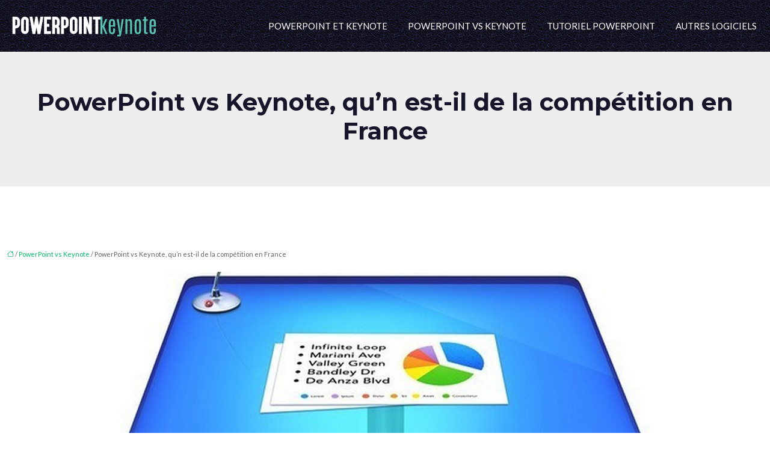

--- FILE ---
content_type: text/html; charset=UTF-8
request_url: https://www.powerpointkeynote.com/powerpoint-vs-keynote-qun-est-il-de-la-competition-en-france/
body_size: 11561
content:
<!DOCTYPE html>
<html lang="fr-FR">
<head>
<meta charset="UTF-8" />
<meta name="viewport" content="width=device-width">
<link rel="shortcut icon" href="/wp-content/uploads/2016/01/favicon.png" /><link val="be-media-v4" ver="v 4.5.15" />
<script type="application/ld+json">
{
  "@context": "https://schema.org",
  "@type": "Article",
  "mainEntityOfPage": {
    "@type": "WebPage",
    "@id": "https://www.powerpointkeynote.com/powerpoint-vs-keynote-qun-est-il-de-la-competition-en-france/"
  },
  "headline": "",
  "description": "",
  "image": {
    "@type": "ImageObject",
    "url":"https://www.powerpointkeynote.com/wp-content/uploads/2015/12/PowerPoint-vs-Keynote-260x89.jpg",
    "width":880,
    "height": 300 
  },  "author": {
    "@type": "Person",
    "name": "admin@1",
    "url": "https://www.powerpointkeynote.com/author/admin@1"
  },
  "publisher": {
    "@type": "Organization",
    "name": "Powerpoint keynote",
    "logo": {
      "@type": "ImageObject",
      "url": "https://www.powerpointkeynote.com/wp-content/uploads/2016/01/logo.png"
    }
  },
  "datePublished": "2015-12-31T15:58:05+00:00",
  "dateModified": "2016-05-26T14:08:40+00:00"
}
</script>
<meta name='robots' content='max-image-preview:large' />
	<style>img:is([sizes="auto" i], [sizes^="auto," i]) { contain-intrinsic-size: 3000px 1500px }</style>
	<link rel='dns-prefetch' href='//cdnjs.cloudflare.com' />
<title>Le logiciel de présentation le plus utilisé en France </title><meta name="description" content="PowerPoint est le logiciel de création de diaporamas le plus utilisé dans le monde. Est-ce également le logiciel privilégié des Français ?"><link rel='stylesheet' id='wp-block-library-css' href='https://www.powerpointkeynote.com/wp-includes/css/dist/block-library/style.min.css?ver=ff99bb05343f986d0c2fda8dfe301c71' type='text/css' media='all' />
<style id='global-styles-inline-css' type='text/css'>
:root{--wp--preset--aspect-ratio--square: 1;--wp--preset--aspect-ratio--4-3: 4/3;--wp--preset--aspect-ratio--3-4: 3/4;--wp--preset--aspect-ratio--3-2: 3/2;--wp--preset--aspect-ratio--2-3: 2/3;--wp--preset--aspect-ratio--16-9: 16/9;--wp--preset--aspect-ratio--9-16: 9/16;--wp--preset--color--black: #000000;--wp--preset--color--cyan-bluish-gray: #abb8c3;--wp--preset--color--white: #ffffff;--wp--preset--color--pale-pink: #f78da7;--wp--preset--color--vivid-red: #cf2e2e;--wp--preset--color--luminous-vivid-orange: #ff6900;--wp--preset--color--luminous-vivid-amber: #fcb900;--wp--preset--color--light-green-cyan: #7bdcb5;--wp--preset--color--vivid-green-cyan: #00d084;--wp--preset--color--pale-cyan-blue: #8ed1fc;--wp--preset--color--vivid-cyan-blue: #0693e3;--wp--preset--color--vivid-purple: #9b51e0;--wp--preset--color--base: #f9f9f9;--wp--preset--color--base-2: #ffffff;--wp--preset--color--contrast: #111111;--wp--preset--color--contrast-2: #636363;--wp--preset--color--contrast-3: #A4A4A4;--wp--preset--color--accent: #cfcabe;--wp--preset--color--accent-2: #c2a990;--wp--preset--color--accent-3: #d8613c;--wp--preset--color--accent-4: #b1c5a4;--wp--preset--color--accent-5: #b5bdbc;--wp--preset--gradient--vivid-cyan-blue-to-vivid-purple: linear-gradient(135deg,rgba(6,147,227,1) 0%,rgb(155,81,224) 100%);--wp--preset--gradient--light-green-cyan-to-vivid-green-cyan: linear-gradient(135deg,rgb(122,220,180) 0%,rgb(0,208,130) 100%);--wp--preset--gradient--luminous-vivid-amber-to-luminous-vivid-orange: linear-gradient(135deg,rgba(252,185,0,1) 0%,rgba(255,105,0,1) 100%);--wp--preset--gradient--luminous-vivid-orange-to-vivid-red: linear-gradient(135deg,rgba(255,105,0,1) 0%,rgb(207,46,46) 100%);--wp--preset--gradient--very-light-gray-to-cyan-bluish-gray: linear-gradient(135deg,rgb(238,238,238) 0%,rgb(169,184,195) 100%);--wp--preset--gradient--cool-to-warm-spectrum: linear-gradient(135deg,rgb(74,234,220) 0%,rgb(151,120,209) 20%,rgb(207,42,186) 40%,rgb(238,44,130) 60%,rgb(251,105,98) 80%,rgb(254,248,76) 100%);--wp--preset--gradient--blush-light-purple: linear-gradient(135deg,rgb(255,206,236) 0%,rgb(152,150,240) 100%);--wp--preset--gradient--blush-bordeaux: linear-gradient(135deg,rgb(254,205,165) 0%,rgb(254,45,45) 50%,rgb(107,0,62) 100%);--wp--preset--gradient--luminous-dusk: linear-gradient(135deg,rgb(255,203,112) 0%,rgb(199,81,192) 50%,rgb(65,88,208) 100%);--wp--preset--gradient--pale-ocean: linear-gradient(135deg,rgb(255,245,203) 0%,rgb(182,227,212) 50%,rgb(51,167,181) 100%);--wp--preset--gradient--electric-grass: linear-gradient(135deg,rgb(202,248,128) 0%,rgb(113,206,126) 100%);--wp--preset--gradient--midnight: linear-gradient(135deg,rgb(2,3,129) 0%,rgb(40,116,252) 100%);--wp--preset--gradient--gradient-1: linear-gradient(to bottom, #cfcabe 0%, #F9F9F9 100%);--wp--preset--gradient--gradient-2: linear-gradient(to bottom, #C2A990 0%, #F9F9F9 100%);--wp--preset--gradient--gradient-3: linear-gradient(to bottom, #D8613C 0%, #F9F9F9 100%);--wp--preset--gradient--gradient-4: linear-gradient(to bottom, #B1C5A4 0%, #F9F9F9 100%);--wp--preset--gradient--gradient-5: linear-gradient(to bottom, #B5BDBC 0%, #F9F9F9 100%);--wp--preset--gradient--gradient-6: linear-gradient(to bottom, #A4A4A4 0%, #F9F9F9 100%);--wp--preset--gradient--gradient-7: linear-gradient(to bottom, #cfcabe 50%, #F9F9F9 50%);--wp--preset--gradient--gradient-8: linear-gradient(to bottom, #C2A990 50%, #F9F9F9 50%);--wp--preset--gradient--gradient-9: linear-gradient(to bottom, #D8613C 50%, #F9F9F9 50%);--wp--preset--gradient--gradient-10: linear-gradient(to bottom, #B1C5A4 50%, #F9F9F9 50%);--wp--preset--gradient--gradient-11: linear-gradient(to bottom, #B5BDBC 50%, #F9F9F9 50%);--wp--preset--gradient--gradient-12: linear-gradient(to bottom, #A4A4A4 50%, #F9F9F9 50%);--wp--preset--font-size--small: 13px;--wp--preset--font-size--medium: 20px;--wp--preset--font-size--large: 36px;--wp--preset--font-size--x-large: 42px;--wp--preset--spacing--20: min(1.5rem, 2vw);--wp--preset--spacing--30: min(2.5rem, 3vw);--wp--preset--spacing--40: min(4rem, 5vw);--wp--preset--spacing--50: min(6.5rem, 8vw);--wp--preset--spacing--60: min(10.5rem, 13vw);--wp--preset--spacing--70: 3.38rem;--wp--preset--spacing--80: 5.06rem;--wp--preset--spacing--10: 1rem;--wp--preset--shadow--natural: 6px 6px 9px rgba(0, 0, 0, 0.2);--wp--preset--shadow--deep: 12px 12px 50px rgba(0, 0, 0, 0.4);--wp--preset--shadow--sharp: 6px 6px 0px rgba(0, 0, 0, 0.2);--wp--preset--shadow--outlined: 6px 6px 0px -3px rgba(255, 255, 255, 1), 6px 6px rgba(0, 0, 0, 1);--wp--preset--shadow--crisp: 6px 6px 0px rgba(0, 0, 0, 1);}:root { --wp--style--global--content-size: 1320px;--wp--style--global--wide-size: 1920px; }:where(body) { margin: 0; }.wp-site-blocks { padding-top: var(--wp--style--root--padding-top); padding-bottom: var(--wp--style--root--padding-bottom); }.has-global-padding { padding-right: var(--wp--style--root--padding-right); padding-left: var(--wp--style--root--padding-left); }.has-global-padding > .alignfull { margin-right: calc(var(--wp--style--root--padding-right) * -1); margin-left: calc(var(--wp--style--root--padding-left) * -1); }.has-global-padding :where(:not(.alignfull.is-layout-flow) > .has-global-padding:not(.wp-block-block, .alignfull)) { padding-right: 0; padding-left: 0; }.has-global-padding :where(:not(.alignfull.is-layout-flow) > .has-global-padding:not(.wp-block-block, .alignfull)) > .alignfull { margin-left: 0; margin-right: 0; }.wp-site-blocks > .alignleft { float: left; margin-right: 2em; }.wp-site-blocks > .alignright { float: right; margin-left: 2em; }.wp-site-blocks > .aligncenter { justify-content: center; margin-left: auto; margin-right: auto; }:where(.wp-site-blocks) > * { margin-block-start: 1.2rem; margin-block-end: 0; }:where(.wp-site-blocks) > :first-child { margin-block-start: 0; }:where(.wp-site-blocks) > :last-child { margin-block-end: 0; }:root { --wp--style--block-gap: 1.2rem; }:root :where(.is-layout-flow) > :first-child{margin-block-start: 0;}:root :where(.is-layout-flow) > :last-child{margin-block-end: 0;}:root :where(.is-layout-flow) > *{margin-block-start: 1.2rem;margin-block-end: 0;}:root :where(.is-layout-constrained) > :first-child{margin-block-start: 0;}:root :where(.is-layout-constrained) > :last-child{margin-block-end: 0;}:root :where(.is-layout-constrained) > *{margin-block-start: 1.2rem;margin-block-end: 0;}:root :where(.is-layout-flex){gap: 1.2rem;}:root :where(.is-layout-grid){gap: 1.2rem;}.is-layout-flow > .alignleft{float: left;margin-inline-start: 0;margin-inline-end: 2em;}.is-layout-flow > .alignright{float: right;margin-inline-start: 2em;margin-inline-end: 0;}.is-layout-flow > .aligncenter{margin-left: auto !important;margin-right: auto !important;}.is-layout-constrained > .alignleft{float: left;margin-inline-start: 0;margin-inline-end: 2em;}.is-layout-constrained > .alignright{float: right;margin-inline-start: 2em;margin-inline-end: 0;}.is-layout-constrained > .aligncenter{margin-left: auto !important;margin-right: auto !important;}.is-layout-constrained > :where(:not(.alignleft):not(.alignright):not(.alignfull)){max-width: var(--wp--style--global--content-size);margin-left: auto !important;margin-right: auto !important;}.is-layout-constrained > .alignwide{max-width: var(--wp--style--global--wide-size);}body .is-layout-flex{display: flex;}.is-layout-flex{flex-wrap: wrap;align-items: center;}.is-layout-flex > :is(*, div){margin: 0;}body .is-layout-grid{display: grid;}.is-layout-grid > :is(*, div){margin: 0;}body{--wp--style--root--padding-top: 0px;--wp--style--root--padding-right: var(--wp--preset--spacing--50);--wp--style--root--padding-bottom: 0px;--wp--style--root--padding-left: var(--wp--preset--spacing--50);}a:where(:not(.wp-element-button)){text-decoration: underline;}:root :where(a:where(:not(.wp-element-button)):hover){text-decoration: none;}:root :where(.wp-element-button, .wp-block-button__link){background-color: var(--wp--preset--color--contrast);border-radius: .33rem;border-color: var(--wp--preset--color--contrast);border-width: 0;color: var(--wp--preset--color--base);font-family: inherit;font-size: var(--wp--preset--font-size--small);font-style: normal;font-weight: 500;line-height: inherit;padding-top: 0.6rem;padding-right: 1rem;padding-bottom: 0.6rem;padding-left: 1rem;text-decoration: none;}:root :where(.wp-element-button:hover, .wp-block-button__link:hover){background-color: var(--wp--preset--color--contrast-2);border-color: var(--wp--preset--color--contrast-2);color: var(--wp--preset--color--base);}:root :where(.wp-element-button:focus, .wp-block-button__link:focus){background-color: var(--wp--preset--color--contrast-2);border-color: var(--wp--preset--color--contrast-2);color: var(--wp--preset--color--base);outline-color: var(--wp--preset--color--contrast);outline-offset: 2px;outline-style: dotted;outline-width: 1px;}:root :where(.wp-element-button:active, .wp-block-button__link:active){background-color: var(--wp--preset--color--contrast);color: var(--wp--preset--color--base);}:root :where(.wp-element-caption, .wp-block-audio figcaption, .wp-block-embed figcaption, .wp-block-gallery figcaption, .wp-block-image figcaption, .wp-block-table figcaption, .wp-block-video figcaption){color: var(--wp--preset--color--contrast-2);font-family: var(--wp--preset--font-family--body);font-size: 0.8rem;}.has-black-color{color: var(--wp--preset--color--black) !important;}.has-cyan-bluish-gray-color{color: var(--wp--preset--color--cyan-bluish-gray) !important;}.has-white-color{color: var(--wp--preset--color--white) !important;}.has-pale-pink-color{color: var(--wp--preset--color--pale-pink) !important;}.has-vivid-red-color{color: var(--wp--preset--color--vivid-red) !important;}.has-luminous-vivid-orange-color{color: var(--wp--preset--color--luminous-vivid-orange) !important;}.has-luminous-vivid-amber-color{color: var(--wp--preset--color--luminous-vivid-amber) !important;}.has-light-green-cyan-color{color: var(--wp--preset--color--light-green-cyan) !important;}.has-vivid-green-cyan-color{color: var(--wp--preset--color--vivid-green-cyan) !important;}.has-pale-cyan-blue-color{color: var(--wp--preset--color--pale-cyan-blue) !important;}.has-vivid-cyan-blue-color{color: var(--wp--preset--color--vivid-cyan-blue) !important;}.has-vivid-purple-color{color: var(--wp--preset--color--vivid-purple) !important;}.has-base-color{color: var(--wp--preset--color--base) !important;}.has-base-2-color{color: var(--wp--preset--color--base-2) !important;}.has-contrast-color{color: var(--wp--preset--color--contrast) !important;}.has-contrast-2-color{color: var(--wp--preset--color--contrast-2) !important;}.has-contrast-3-color{color: var(--wp--preset--color--contrast-3) !important;}.has-accent-color{color: var(--wp--preset--color--accent) !important;}.has-accent-2-color{color: var(--wp--preset--color--accent-2) !important;}.has-accent-3-color{color: var(--wp--preset--color--accent-3) !important;}.has-accent-4-color{color: var(--wp--preset--color--accent-4) !important;}.has-accent-5-color{color: var(--wp--preset--color--accent-5) !important;}.has-black-background-color{background-color: var(--wp--preset--color--black) !important;}.has-cyan-bluish-gray-background-color{background-color: var(--wp--preset--color--cyan-bluish-gray) !important;}.has-white-background-color{background-color: var(--wp--preset--color--white) !important;}.has-pale-pink-background-color{background-color: var(--wp--preset--color--pale-pink) !important;}.has-vivid-red-background-color{background-color: var(--wp--preset--color--vivid-red) !important;}.has-luminous-vivid-orange-background-color{background-color: var(--wp--preset--color--luminous-vivid-orange) !important;}.has-luminous-vivid-amber-background-color{background-color: var(--wp--preset--color--luminous-vivid-amber) !important;}.has-light-green-cyan-background-color{background-color: var(--wp--preset--color--light-green-cyan) !important;}.has-vivid-green-cyan-background-color{background-color: var(--wp--preset--color--vivid-green-cyan) !important;}.has-pale-cyan-blue-background-color{background-color: var(--wp--preset--color--pale-cyan-blue) !important;}.has-vivid-cyan-blue-background-color{background-color: var(--wp--preset--color--vivid-cyan-blue) !important;}.has-vivid-purple-background-color{background-color: var(--wp--preset--color--vivid-purple) !important;}.has-base-background-color{background-color: var(--wp--preset--color--base) !important;}.has-base-2-background-color{background-color: var(--wp--preset--color--base-2) !important;}.has-contrast-background-color{background-color: var(--wp--preset--color--contrast) !important;}.has-contrast-2-background-color{background-color: var(--wp--preset--color--contrast-2) !important;}.has-contrast-3-background-color{background-color: var(--wp--preset--color--contrast-3) !important;}.has-accent-background-color{background-color: var(--wp--preset--color--accent) !important;}.has-accent-2-background-color{background-color: var(--wp--preset--color--accent-2) !important;}.has-accent-3-background-color{background-color: var(--wp--preset--color--accent-3) !important;}.has-accent-4-background-color{background-color: var(--wp--preset--color--accent-4) !important;}.has-accent-5-background-color{background-color: var(--wp--preset--color--accent-5) !important;}.has-black-border-color{border-color: var(--wp--preset--color--black) !important;}.has-cyan-bluish-gray-border-color{border-color: var(--wp--preset--color--cyan-bluish-gray) !important;}.has-white-border-color{border-color: var(--wp--preset--color--white) !important;}.has-pale-pink-border-color{border-color: var(--wp--preset--color--pale-pink) !important;}.has-vivid-red-border-color{border-color: var(--wp--preset--color--vivid-red) !important;}.has-luminous-vivid-orange-border-color{border-color: var(--wp--preset--color--luminous-vivid-orange) !important;}.has-luminous-vivid-amber-border-color{border-color: var(--wp--preset--color--luminous-vivid-amber) !important;}.has-light-green-cyan-border-color{border-color: var(--wp--preset--color--light-green-cyan) !important;}.has-vivid-green-cyan-border-color{border-color: var(--wp--preset--color--vivid-green-cyan) !important;}.has-pale-cyan-blue-border-color{border-color: var(--wp--preset--color--pale-cyan-blue) !important;}.has-vivid-cyan-blue-border-color{border-color: var(--wp--preset--color--vivid-cyan-blue) !important;}.has-vivid-purple-border-color{border-color: var(--wp--preset--color--vivid-purple) !important;}.has-base-border-color{border-color: var(--wp--preset--color--base) !important;}.has-base-2-border-color{border-color: var(--wp--preset--color--base-2) !important;}.has-contrast-border-color{border-color: var(--wp--preset--color--contrast) !important;}.has-contrast-2-border-color{border-color: var(--wp--preset--color--contrast-2) !important;}.has-contrast-3-border-color{border-color: var(--wp--preset--color--contrast-3) !important;}.has-accent-border-color{border-color: var(--wp--preset--color--accent) !important;}.has-accent-2-border-color{border-color: var(--wp--preset--color--accent-2) !important;}.has-accent-3-border-color{border-color: var(--wp--preset--color--accent-3) !important;}.has-accent-4-border-color{border-color: var(--wp--preset--color--accent-4) !important;}.has-accent-5-border-color{border-color: var(--wp--preset--color--accent-5) !important;}.has-vivid-cyan-blue-to-vivid-purple-gradient-background{background: var(--wp--preset--gradient--vivid-cyan-blue-to-vivid-purple) !important;}.has-light-green-cyan-to-vivid-green-cyan-gradient-background{background: var(--wp--preset--gradient--light-green-cyan-to-vivid-green-cyan) !important;}.has-luminous-vivid-amber-to-luminous-vivid-orange-gradient-background{background: var(--wp--preset--gradient--luminous-vivid-amber-to-luminous-vivid-orange) !important;}.has-luminous-vivid-orange-to-vivid-red-gradient-background{background: var(--wp--preset--gradient--luminous-vivid-orange-to-vivid-red) !important;}.has-very-light-gray-to-cyan-bluish-gray-gradient-background{background: var(--wp--preset--gradient--very-light-gray-to-cyan-bluish-gray) !important;}.has-cool-to-warm-spectrum-gradient-background{background: var(--wp--preset--gradient--cool-to-warm-spectrum) !important;}.has-blush-light-purple-gradient-background{background: var(--wp--preset--gradient--blush-light-purple) !important;}.has-blush-bordeaux-gradient-background{background: var(--wp--preset--gradient--blush-bordeaux) !important;}.has-luminous-dusk-gradient-background{background: var(--wp--preset--gradient--luminous-dusk) !important;}.has-pale-ocean-gradient-background{background: var(--wp--preset--gradient--pale-ocean) !important;}.has-electric-grass-gradient-background{background: var(--wp--preset--gradient--electric-grass) !important;}.has-midnight-gradient-background{background: var(--wp--preset--gradient--midnight) !important;}.has-gradient-1-gradient-background{background: var(--wp--preset--gradient--gradient-1) !important;}.has-gradient-2-gradient-background{background: var(--wp--preset--gradient--gradient-2) !important;}.has-gradient-3-gradient-background{background: var(--wp--preset--gradient--gradient-3) !important;}.has-gradient-4-gradient-background{background: var(--wp--preset--gradient--gradient-4) !important;}.has-gradient-5-gradient-background{background: var(--wp--preset--gradient--gradient-5) !important;}.has-gradient-6-gradient-background{background: var(--wp--preset--gradient--gradient-6) !important;}.has-gradient-7-gradient-background{background: var(--wp--preset--gradient--gradient-7) !important;}.has-gradient-8-gradient-background{background: var(--wp--preset--gradient--gradient-8) !important;}.has-gradient-9-gradient-background{background: var(--wp--preset--gradient--gradient-9) !important;}.has-gradient-10-gradient-background{background: var(--wp--preset--gradient--gradient-10) !important;}.has-gradient-11-gradient-background{background: var(--wp--preset--gradient--gradient-11) !important;}.has-gradient-12-gradient-background{background: var(--wp--preset--gradient--gradient-12) !important;}.has-small-font-size{font-size: var(--wp--preset--font-size--small) !important;}.has-medium-font-size{font-size: var(--wp--preset--font-size--medium) !important;}.has-large-font-size{font-size: var(--wp--preset--font-size--large) !important;}.has-x-large-font-size{font-size: var(--wp--preset--font-size--x-large) !important;}
:root :where(.wp-block-pullquote){border-radius: var(--wp--preset--spacing--20);font-family: var(--wp--preset--font-family--heading);font-size: var(--wp--preset--font-size--x-large);font-style: italic;font-weight: 400;letter-spacing: 0em;line-height: 1.5;padding-top: var(--wp--preset--spacing--40);padding-bottom: var(--wp--preset--spacing--40);}
:root :where(.wp-block-pullquote cite){font-family: var(--wp--preset--font-family--body);font-size: var(--wp--preset--font-size--medium);font-style: normal;}
:root :where(.wp-block-avatar img){border-radius: 90px;}
:root :where(.wp-block-buttons-is-layout-flow) > :first-child{margin-block-start: 0;}:root :where(.wp-block-buttons-is-layout-flow) > :last-child{margin-block-end: 0;}:root :where(.wp-block-buttons-is-layout-flow) > *{margin-block-start: 0.7rem;margin-block-end: 0;}:root :where(.wp-block-buttons-is-layout-constrained) > :first-child{margin-block-start: 0;}:root :where(.wp-block-buttons-is-layout-constrained) > :last-child{margin-block-end: 0;}:root :where(.wp-block-buttons-is-layout-constrained) > *{margin-block-start: 0.7rem;margin-block-end: 0;}:root :where(.wp-block-buttons-is-layout-flex){gap: 0.7rem;}:root :where(.wp-block-buttons-is-layout-grid){gap: 0.7rem;}
:root :where(.wp-block-calendar table, .wp-block-calendar th){color: var(--wp--preset--color--contrast);}:root :where(.wp-block-calendar.wp-block-calendar table:where(:not(.has-text-color)) th){background-color:var(--wp--preset--color--contrast-2);color:var(--wp--preset--color--base);border-color:var(--wp--preset--color--contrast-2)}:root :where(.wp-block-calendar table:where(:not(.has-text-color)) td){border-color:var(--wp--preset--color--contrast-2)}
:root :where(.wp-block-categories){padding-right: 0px;padding-left: 0px;}:root :where(.wp-block-categories){list-style-type:none;}:root :where(.wp-block-categories li){margin-bottom: 0.5rem;}
:root :where(.wp-block-code){background-color: var(--wp--preset--color--base-2);border-radius: var(--wp--preset--spacing--20);border-color: var(--wp--preset--color--contrast);color: var(--wp--preset--color--contrast-2);font-size: var(--wp--preset--font-size--medium);font-style: normal;font-weight: 400;line-height: 1.6;padding-top: calc(var(--wp--preset--spacing--30) + 0.75rem);padding-right: calc(var(--wp--preset--spacing--30) + 0.75rem);padding-bottom: calc(var(--wp--preset--spacing--30) + 0.75rem);padding-left: calc(var(--wp--preset--spacing--30) + 0.75rem);}
:root :where(.wp-block-comment-author-name){color: var(--wp--preset--color--contrast);font-size: var(--wp--preset--font-size--small);font-style: normal;font-weight: 600;}
:root :where(.wp-block-comment-author-name a:where(:not(.wp-element-button))){text-decoration: none;}
:root :where(.wp-block-comment-author-name a:where(:not(.wp-element-button)):hover){text-decoration: none;}
:root :where(.wp-block-comment-content){font-size: var(--wp--preset--font-size--small);margin-top: var(--wp--preset--spacing--20);margin-bottom: var(--wp--preset--spacing--20);}
:root :where(.wp-block-comment-date){color: var(--wp--preset--color--contrast-2);font-size: var(--wp--preset--font-size--small);margin-top: 0px;margin-bottom: 0px;}
:root :where(.wp-block-comment-date a:where(:not(.wp-element-button))){color: var(--wp--preset--color--contrast-2);text-decoration: none;}
:root :where(.wp-block-comment-date a:where(:not(.wp-element-button)):hover){text-decoration: none;}
:root :where(.wp-block-comment-edit-link){font-size: var(--wp--preset--font-size--small);}
:root :where(.wp-block-comment-edit-link a:where(:not(.wp-element-button))){color: var(--wp--preset--color--contrast-2);text-decoration: none;}
:root :where(.wp-block-comment-edit-link a:where(:not(.wp-element-button)):hover){text-decoration: none;}
:root :where(.wp-block-comment-reply-link){font-size: var(--wp--preset--font-size--small);}
:root :where(.wp-block-comment-reply-link a:where(:not(.wp-element-button))){color: var(--wp--preset--color--contrast-2);text-decoration: none;}
:root :where(.wp-block-comment-reply-link a:where(:not(.wp-element-button)):hover){text-decoration: none;}
:root :where(.wp-block-post-comments-form textarea, .wp-block-post-comments-form input){border-radius:.33rem}
:root :where(.wp-block-comments-pagination){font-size: var(--wp--preset--font-size--small);}
:root :where(.wp-block-comments-pagination-next){font-size: var(--wp--preset--font-size--small);}
:root :where(.wp-block-comments-pagination-numbers){font-size: var(--wp--preset--font-size--small);}
:root :where(.wp-block-comments-pagination-previous){font-size: var(--wp--preset--font-size--small);}
:root :where(.wp-block-footnotes){font-size: var(--wp--preset--font-size--small);}
:root :where(.wp-block-gallery){margin-bottom: var(--wp--preset--spacing--50);}
:root :where(.wp-block-list){padding-left: var(--wp--preset--spacing--10);}
:root :where(.wp-block-loginout input){border-radius:.33rem;padding:calc(0.667em + 2px);border:1px solid #949494;}
:root :where(.wp-block-navigation){font-weight: 500;}
:root :where(.wp-block-navigation a:where(:not(.wp-element-button))){text-decoration: none;}
:root :where(.wp-block-navigation a:where(:not(.wp-element-button)):hover){text-decoration: none;}
:root :where(.wp-block-post-author){font-size: var(--wp--preset--font-size--small);}
:root :where(.wp-block-post-author-name){font-size: var(--wp--preset--font-size--small);}
:root :where(.wp-block-post-author-name a:where(:not(.wp-element-button))){text-decoration: none;}
:root :where(.wp-block-post-author-name a:where(:not(.wp-element-button)):hover){text-decoration: none;}
:root :where(.wp-block-post-date){color: var(--wp--preset--color--contrast-2);font-size: var(--wp--preset--font-size--small);}
:root :where(.wp-block-post-date a:where(:not(.wp-element-button))){color: var(--wp--preset--color--contrast-2);text-decoration: none;}
:root :where(.wp-block-post-date a:where(:not(.wp-element-button)):hover){text-decoration: none;}
:root :where(.wp-block-post-excerpt){line-height: 1.6;}
:root :where(.wp-block-post-featured-image img, .wp-block-post-featured-image .block-editor-media-placeholder, .wp-block-post-featured-image .wp-block-post-featured-image__overlay){border-radius: var(--wp--preset--spacing--20);}
:root :where(.wp-block-post-terms){font-size: var(--wp--preset--font-size--small);}:root :where(.wp-block-post-terms .wp-block-post-terms__prefix){color: var(--wp--preset--color--contrast-2);}
:root :where(.wp-block-post-terms a:where(:not(.wp-element-button))){text-decoration: none;}
:root :where(.wp-block-post-terms a:where(:not(.wp-element-button)):hover){text-decoration: none;}
:root :where(.wp-block-post-title a:where(:not(.wp-element-button))){text-decoration: none;}
:root :where(.wp-block-post-title a:where(:not(.wp-element-button)):hover){text-decoration: none;}
:root :where(.wp-block-query-title span){font-style: italic;}
:root :where(.wp-block-query-no-results){padding-top: var(--wp--preset--spacing--30);}
:root :where(.wp-block-quote){background-color: var(--wp--preset--color--base-2);border-radius: var(--wp--preset--spacing--20);font-family: var(--wp--preset--font-family--heading);font-size: var(--wp--preset--font-size--large);font-style: italic;line-height: 1.3;padding-top: calc(var(--wp--preset--spacing--30) + 0.75rem);padding-right: calc(var(--wp--preset--spacing--30) + 0.75rem);padding-bottom: calc(var(--wp--preset--spacing--30) + 0.75rem);padding-left: calc(var(--wp--preset--spacing--30) + 0.75rem);}:root :where(.wp-block-quote :where(p)){margin-block-start:0;margin-block-end:calc(var(--wp--preset--spacing--10) + 0.5rem);}:root :where(.wp-block-quote :where(:last-child)){margin-block-end:0;}:root :where(.wp-block-quote.has-text-align-right.is-style-plain, .rtl .is-style-plain.wp-block-quote:not(.has-text-align-center):not(.has-text-align-left)){border-width: 0 2px 0 0;padding-left:calc(var(--wp--preset--spacing--20) + 0.5rem);padding-right:calc(var(--wp--preset--spacing--20) + 0.5rem);}:root :where(.wp-block-quote.has-text-align-left.is-style-plain, body:not(.rtl) .is-style-plain.wp-block-quote:not(.has-text-align-center):not(.has-text-align-right)){border-width: 0 0 0 2px;padding-left:calc(var(--wp--preset--spacing--20) + 0.5rem);padding-right:calc(var(--wp--preset--spacing--20) + 0.5rem)}
:root :where(.wp-block-quote cite){font-family: var(--wp--preset--font-family--body);font-size: var(--wp--preset--font-size--small);font-style: normal;}
:root :where(.wp-block-search .wp-block-search__label, .wp-block-search .wp-block-search__input, .wp-block-search .wp-block-search__button){font-size: var(--wp--preset--font-size--small);}:root :where(.wp-block-search .wp-block-search__input){border-radius:.33rem}
:root :where(.wp-block-search .wp-element-button,.wp-block-search  .wp-block-button__link){border-radius: .33rem;}
:root :where(.wp-block-separator){border-color: currentColor;border-width: 0 0 1px 0;border-style: solid;color: var(--wp--preset--color--contrast);}:root :where(.wp-block-separator){}:root :where(.wp-block-separator:not(.is-style-wide):not(.is-style-dots):not(.alignwide):not(.alignfull)){width: var(--wp--preset--spacing--60)}
:root :where(.wp-block-site-tagline){color: var(--wp--preset--color--contrast-2);font-size: var(--wp--preset--font-size--small);}
:root :where(.wp-block-site-title){font-family: var(--wp--preset--font-family--body);font-size: 1.2rem;font-style: normal;font-weight: 600;}
:root :where(.wp-block-site-title a:where(:not(.wp-element-button))){text-decoration: none;}
:root :where(.wp-block-site-title a:where(:not(.wp-element-button)):hover){text-decoration: none;}
</style>
<link rel='stylesheet' id='accordion-css' href='https://www.powerpointkeynote.com/wp-content/plugins/medialab-gutenberg/blocks/accordion/accordion.css?ver=ff99bb05343f986d0c2fda8dfe301c71' type='text/css' media='all' />
<link rel='stylesheet' id='tabs-css' href='https://www.powerpointkeynote.com/wp-content/plugins/medialab-gutenberg/blocks/tabs/tabs.css?ver=ff99bb05343f986d0c2fda8dfe301c71' type='text/css' media='all' />
<link rel='stylesheet' id='flipbox-css' href='https://www.powerpointkeynote.com/wp-content/plugins/medialab-gutenberg/blocks/flipBox/flipBox.css?ver=ff99bb05343f986d0c2fda8dfe301c71' type='text/css' media='all' />
<link rel='stylesheet' id='flipbox2-css' href='https://www.powerpointkeynote.com/wp-content/plugins/medialab-gutenberg/blocks/flipBox2/flipBox2.css?ver=ff99bb05343f986d0c2fda8dfe301c71' type='text/css' media='all' />
<link rel='stylesheet' id='backslide-css' href='https://www.powerpointkeynote.com/wp-content/plugins/medialab-gutenberg/blocks/backslide/backslide.css?ver=ff99bb05343f986d0c2fda8dfe301c71' type='text/css' media='all' />
<link rel='stylesheet' id='lily-box-css' href='https://www.powerpointkeynote.com/wp-content/plugins/medialab-gutenberg/blocks/lily-box/lily-box.css?ver=ff99bb05343f986d0c2fda8dfe301c71' type='text/css' media='all' />
<link rel='stylesheet' id='animation-box-css' href='https://www.powerpointkeynote.com/wp-content/plugins/medialab-gutenberg/blocks/animation-box/animation-box.css?ver=ff99bb05343f986d0c2fda8dfe301c71' type='text/css' media='all' />
<link rel='stylesheet' id='owl-css-css' href='https://cdnjs.cloudflare.com/ajax/libs/OwlCarousel2/2.3.4/assets/owl.carousel.min.css?ver=ff99bb05343f986d0c2fda8dfe301c71' type='text/css' media='all' />
<link rel='stylesheet' id='owl-theme-css' href='https://cdnjs.cloudflare.com/ajax/libs/OwlCarousel2/2.3.4/assets/owl.theme.default.min.css?ver=ff99bb05343f986d0c2fda8dfe301c71' type='text/css' media='all' />
<link rel='stylesheet' id='carousel-css' href='https://www.powerpointkeynote.com/wp-content/plugins/medialab-gutenberg/blocks/carousel/carousel.css?ver=ff99bb05343f986d0c2fda8dfe301c71' type='text/css' media='all' />
<link rel='stylesheet' id='default-css' href='https://www.powerpointkeynote.com/wp-content/themes/factory-templates-4/style.css?ver=ff99bb05343f986d0c2fda8dfe301c71' type='text/css' media='all' />
<link rel='stylesheet' id='bootstrap5-css' href='https://www.powerpointkeynote.com/wp-content/themes/factory-templates-4/css/bootstrap.min.css?ver=ff99bb05343f986d0c2fda8dfe301c71' type='text/css' media='all' />
<link rel='stylesheet' id='bootstrap-icon-css' href='https://www.powerpointkeynote.com/wp-content/themes/factory-templates-4/css/bootstrap-icons.css?ver=ff99bb05343f986d0c2fda8dfe301c71' type='text/css' media='all' />
<link rel='stylesheet' id='global-css' href='https://www.powerpointkeynote.com/wp-content/themes/factory-templates-4/css/global.css?ver=ff99bb05343f986d0c2fda8dfe301c71' type='text/css' media='all' />
<script type="text/javascript" src="https://www.powerpointkeynote.com/wp-includes/js/jquery/jquery.min.js?ver=ff99bb05343f986d0c2fda8dfe301c71" id="jquery-core-js"></script>
<script type="text/javascript" src="https://www.powerpointkeynote.com/wp-includes/js/jquery/jquery-migrate.min.js?ver=ff99bb05343f986d0c2fda8dfe301c71" id="jquery-migrate-js"></script>
<script type="text/javascript" src="https://code.jquery.com/jquery-3.2.1.min.js?ver=ff99bb05343f986d0c2fda8dfe301c71" id="jquery3.2.1-js"></script>
<script type="text/javascript" src="https://www.powerpointkeynote.com/wp-content/themes/factory-templates-4/js/fn.js?ver=ff99bb05343f986d0c2fda8dfe301c71" id="default_script-js"></script>
<link rel="https://api.w.org/" href="https://www.powerpointkeynote.com/wp-json/" /><link rel="alternate" title="JSON" type="application/json" href="https://www.powerpointkeynote.com/wp-json/wp/v2/posts/2274" /><link rel="EditURI" type="application/rsd+xml" title="RSD" href="https://www.powerpointkeynote.com/xmlrpc.php?rsd" />
<link rel="canonical" href="https://www.powerpointkeynote.com/powerpoint-vs-keynote-qun-est-il-de-la-competition-en-france/" />
<link rel='shortlink' href='https://www.powerpointkeynote.com/?p=2274' />
<link rel="alternate" title="oEmbed (JSON)" type="application/json+oembed" href="https://www.powerpointkeynote.com/wp-json/oembed/1.0/embed?url=https%3A%2F%2Fwww.powerpointkeynote.com%2Fpowerpoint-vs-keynote-qun-est-il-de-la-competition-en-france%2F" />
<link rel="alternate" title="oEmbed (XML)" type="text/xml+oembed" href="https://www.powerpointkeynote.com/wp-json/oembed/1.0/embed?url=https%3A%2F%2Fwww.powerpointkeynote.com%2Fpowerpoint-vs-keynote-qun-est-il-de-la-competition-en-france%2F&#038;format=xml" />
 
<meta name="google-site-verification" content="v1ywNknxI74wbe8BH1IVf1J-Pfp4UZ5paXLBAM0jAnY" />
<meta name="google-site-verification" content="-aRs_1Ynl9yL8ETi8QTmRZ5BbeuTvrdXiCMKM7gW45Q" />
<script>
  (function(i,s,o,g,r,a,m){i['GoogleAnalyticsObject']=r;i[r]=i[r]||function(){
  (i[r].q=i[r].q||[]).push(arguments)},i[r].l=1*new Date();a=s.createElement(o),
  m=s.getElementsByTagName(o)[0];a.async=1;a.src=g;m.parentNode.insertBefore(a,m)
  })(window,document,'script','https://www.google-analytics.com/analytics.js','ga');

  ga('create', 'UA-77720729-10', 'auto');
  ga('send', 'pageview');

</script>
<link href="https://fonts.googleapis.com/css2?family=Lato:ital,wght@0,100;0,300;0,400;0,700;0,900;1,100;1,300;1,400;1,700;1,900&family=Montserrat:ital,wght@0,100..900;1,100..900&display=swap" rel="stylesheet"> 
<style type="text/css">
 .default_color_background,.menu-bars{background-color : #00e2bf }.default_color_text,a,h1 span,h2 span,h3 span,h4 span,h5 span,h6 span{color :#00e2bf }.navigation li a,.navigation li.disabled,.navigation li.active a,.owl-dots .owl-dot.active span,.owl-dots .owl-dot:hover span{background-color: #00e2bf;}
.block-spc{border-color:#00e2bf}
.page-content a{color : #00bb64 }.page-content a:hover{color : #00a3ff }.home .body-content a{color : #00a3ff }.home .body-content a:hover{color : #00bb64 }.main-navigation {padding:0px 0px;}.main-navigation.scrolled{padding:0px 0px;}.main-navigation nav li{padding:0 7px;}.main-navigation .logo-main{height: 50px;}.main-navigation  .logo-sticky{height: 40px;}.main-navigation .sub-menu{background-color: #11111D;}nav li a{font-size:15px;}nav li a{line-height:50px;}nav li a{color:#ffffff!important;}nav li:hover > a,.current-menu-item > a{color:#00e2bf!important;}.sub-menu a{color:#ffffff!important;}.archive h1{color:#17152A!important;}.category .subheader,.single .subheader{padding:60px 0px }.archive h1{text-align:center!important;} .archive h1{font-size:40px}  .archive h2{font-size:25px} .archive h2 a{color:#17152A!important;}.archive .readmore{background-color:#00E6C7;}.archive .readmore{color:#ffffff;}.archive .readmore:hover{background-color:#17152A;}.archive .readmore:hover{color:#ffffff;}.archive .readmore{padding:8px 20px;}.single h1{color:#17152A!important;}.single .the-post h2{color:#17152A!important;}.single .the-post h3{color:#17152A!important;}.single .the-post h4{color:#17152A!important;}.single .the-post h5{color:#17152A!important;}.single .the-post h6{color:#17152A!important;} .single .post-content a{color:#00bb64} .single .post-content a:hover{color:#00a3ff}.single h1{text-align:center!important;}.single h1{font-size: 40px}.single h2{font-size: 25px}.single h3{font-size: 21px}.single h4{font-size: 18px}.single h5{font-size: 16px}.single h6{font-size: 15px}footer{background-position:top } #back_to_top{background-color:#00DFBA;}#back_to_top i, #back_to_top svg{color:#ffffff;} footer{padding:100px 0 70px} #back_to_top {padding:3px 9px 6px;}.copyright{background-color:#17152A} </style>
<style id="custom-st" type="text/css">
body{font-family:'Lato',sans-serif;font-size:16px;font-weight:400;line-height:26px;color:#626262;overflow-x:hidden;}h1,h2,h3,h4,h5,h6{font-family:Montserrat;font-weight:600;}h1{font-weight:900;}.main-navigation{background-image:url("/wp-content/uploads/2022/04/footer.jpg");}.navbar-toggler{border:none}nav li a{font-weight:500;text-transform:uppercase;}.sub-menu li a{line-height:30px;}.main-navigation .menu-item-has-children::after{top:17px;right:-3px;color:#00e2bf;}.anim-box .wp-block-cover__background{opacity:0!important;transition:all 0.6s ease;}.anim-box:hover .wp-block-cover__background{opacity:0.9!important;}.anim-box p,.anim-box h3{transform:scale(1.4);transition:all 0.6s ease;opacity:0;margin:5px 0;}.anim-box:hover p,.anim-box:hover h3{transform:scale(1);transition:all 0.6s ease;opacity:1;}footer{color:#a5a5a6;font-size:15px;background-size:auto;}.widget_footer img{margin-bottom:25px;}#back_to_top svg {width:20px;}#inactive,.to-top {box-shadow:none;z-index:3;}footer .footer-widget{font-family:Montserrat;font-weight:700;text-align:left;color:#ffffff;line-height:1.4em;font-size:20px!important;margin-bottom:20px!important;border-bottom:none!important;}footer ul{list-style:none;margin:0;padding:0;}footer ul li{left:0;-webkit-transition:0.5s all ease;transition:0.5s all ease;position:relative;margin-bottom:10px;}footer ul li:hover{left:7px;}footer .copyright{padding:30px 50px;margin-top:60px;text-align:center;color:#a7a7a7;}.bi-chevron-right::before{font-weight:bold !important;font-size:12px;}.archive h1,.single h1{font-weight:700;}.archive h2 {margin-bottom:0.5em;}.archive h2,.single .the-post h2,.single .the-post h3{font-weight:500;}.archive .post{box-shadow:0 30px 100px 0 rgba(221,224,231,0.5);padding:30px;}.archive .readmore{letter-spacing:0.3px;font-size:13px;line-height:24px;font-weight:700;text-transform:uppercase;border-radius:2px;}.widget_sidebar{margin-bottom:50px;background:#fff;-webkit-box-shadow:0 15px 76px 0 rgba(0,0,0,.1);box-shadow:0 15px 76px 0 rgba(0,0,0,.1);box-sizing:border-box;text-align:center;padding:25px 20px 20px;}.widget_sidebar .sidebar-widget{margin-bottom:1em;color:#111;text-align:left;position:relative;padding-bottom:1em;font-weight:500;border-bottom:none;font-size:20px;line-height:30px;}.widget_sidebar .sidebar-widget:after,.widget_sidebar .sidebar-widget:before{content:"";position:absolute;left:0;bottom:2px;height:0;}.widget_sidebar .sidebar-widget:before{width:100%;border-bottom:1px solid #ececec;}.widget_sidebar .sidebar-widget:after{width:50px;border-bottom:1px solid #00e2bf;}.single .sidebar-ma{text-align:left;}.single .all-post-content{margin-bottom:50px;}@media screen and (max-width:960px){.bloc1{padding-right:30px!important;padding-left:30px!important;}nav li a{line-height:30px;}.reduit-espt{padding-top:30px!important;padding-bottom:30px!important;}.hesp{height:0!important;}.bi-list::before{color:#fff;}.parag{padding-right:0!important;padding-left:0!important;}.widget_footer{margin-top:20px;}.bloc1 {background:#000;}main-navigation .menu-item-has-children::after{top:16px;}h1{font-size:30px!important;}h2{font-size:20px!important;}.category .subheader,.single .subheader {padding:70px 0px;}footer .copyright{padding:25px 50px}}</style>
</head> 

<body class="wp-singular post-template-default single single-post postid-2274 single-format-standard wp-theme-factory-templates-4 catid-6" style="">

<div class="main-navigation  container-fluid is_sticky ">
<nav class="navbar navbar-expand-lg  container-xxl">

<a id="logo" href="https://www.powerpointkeynote.com">
<img class="logo-main" src="/wp-content/uploads/2016/01/logo.png"  width="250px"   height="50px"  alt="logo">
<img class="logo-sticky" src="/wp-content/uploads/2016/01/logo.png" width="auto" height="40px" alt="logo"></a>

    <button class="navbar-toggler" type="button" data-bs-toggle="collapse" data-bs-target="#navbarSupportedContent" aria-controls="navbarSupportedContent" aria-expanded="false" aria-label="Toggle navigation">
      <span class="navbar-toggler-icon"><i class="bi bi-list"></i></span>
    </button>

    <div class="collapse navbar-collapse" id="navbarSupportedContent">

<ul id="main-menu" class="classic-menu navbar-nav ms-auto mb-2 mb-lg-0"><li id="menu-item-2254" class="menu-item menu-item-type-taxonomy menu-item-object-category"><a href="https://www.powerpointkeynote.com/powerpoint-et-keynote/">PowerPoint et Keynote</a></li>
<li id="menu-item-2257" class="menu-item menu-item-type-taxonomy menu-item-object-category current-post-ancestor current-menu-parent current-post-parent"><a href="https://www.powerpointkeynote.com/powerpoint-vs-keynote/">PowerPoint vs Keynote</a></li>
<li id="menu-item-2419" class="menu-item menu-item-type-taxonomy menu-item-object-category"><a href="https://www.powerpointkeynote.com/tutoriel-powerpoint/">Tutoriel PowerPoint</a></li>
<li id="menu-item-2256" class="menu-item menu-item-type-taxonomy menu-item-object-category"><a href="https://www.powerpointkeynote.com/autres-logiciels/">Autres logiciels</a></li>
</ul>
</div>
</nav>
</div><!--menu-->
<div style="background-color:admin@1" class="body-content     add-top">
  

<div class="container-fluid subheader" style=" background-image:url();background-position:top ; background-color:#eee;">
<div id="mask" style=""></div>	
<div class="container-xxl"><h1 class="title">PowerPoint vs Keynote, qu&rsquo;n est-il de  la compétition en France</h1></div></div>	



<div class="post-content container-xxl"> 


<div class="row">
<div class="  col-xxl-9  col-md-12">	



<div class="all-post-content">

<div style="font-size: 11px" class="breadcrumb"><a href="/"><i class="bi bi-house"></i></a>&nbsp;/&nbsp;<a href="https://www.powerpointkeynote.com/powerpoint-vs-keynote/">PowerPoint vs Keynote</a>&nbsp;/&nbsp;PowerPoint vs Keynote, qu&rsquo;n est-il de  la compétition en France</div>
 <div class="text-center mb-4"><img class="img-fluid" alt="PowerPoint vs Keynote" src="https://www.powerpointkeynote.com/wp-content/uploads/2015/12/PowerPoint-vs-Keynote.jpg" /></div><div class="the-post">
<p style="text-align: justify;">Dans le monde du multimédia lorsqu’on fait allusion à la présentation et à la visionneuse, la première chose qui nous vient à l’esprit est PowerPoint. Leader dans le domaine, le logiciel de Microsoft a longtemps été le seul et l’unique à permettre aux particuliers de créer des diapositives avec des qualités professionnelles. Depuis, beaucoup d’autres ont fait leur apparition à ne citer que Keynote et Prezi. Mais Keynote a-t-il surpassé PowerPoint en France ?<span id="more-2274"></span></p>
<h2 style="text-align: justify;">PowerPoint et Keynote : lequel est le plus utilisé en France ?</h2>
<p style="text-align: justify;">Pour l’heure le monde professionnel tourne sous Microsoft, il n’est donc pas étonnant de voir que la majorité des entreprises françaises comme <a href="http://www.davytopiol.com/" target="_blank">davytopiol.com/</a> privilégient l’utilisation de PowerPoint au lieu de Keynote. C’est surtout du au fait que les présentations sont souvent diffusées avec des matériels non Apple. Des études récentes ont en effet révélé que seulement 10 % des ordinateurs répartis dans le monde peuvent fonctionner avec l’OS de MAC qui propose la meilleure version de Keynote alors que 9 ordinateurs sur 10 fonctionnent sur Windows 7 ou 8. Keynote se place donc loin de Powerpoint que ce soit en France ou au niveau mondial à moins qu’il y ait plus de personnes qui utilisent des Macs au sein de leur entreprise. Cette option n’est cependant pas à prévoir puisque ça représente des coûts assez conséquents.</p>
<h2 style="text-align: justify;">Keynote peut-il détrôner PowerPoint ?</h2>
<p style="text-align: justify;">Keynote est disponible sur iPhone, iPad et Mac. Les utilisateurs d’appareils Apple y trouveront donc un certain avantage puisque son interface est semblable aux autres appareils du fabricant. Le fait qu’il ait été élaboré pour les appareils Appel et notamment sous OS X EI Capitan fait du Keynote un logiciel moins accessible même s’il coute moins cher que PowerPoint. Pour quelle raison ? La majorité des usagers utilise les ordinateurs fonctionnant avec Microsoft Windows. Ils trouvent donc plus naturel d’utiliser un logiciel du même fabricant c’est-à-dire PowerPoint même s’il est possible d’utiliser Keynote sur ce système d’exploitation. Keynote a donc encore un long chemin à parcourir s’il souhaite devancer PowerPoint en termes de popularité même s’il surpasse déjà son rival sur d’autres éléments.</p>
<h2 style="text-align: justify;">Une popularité bientôt partagée ?</h2>
<p style="text-align: justify;">PowerPoint et Keynote ne sont plus les seuls logiciels de présentation disponibles dans l’univers de l’informatique. Il en existe désormais plusieurs qui se sont faits comme promesse de réaliser des présentations originales qui n’ont rien de comparables avec les slides linéaires de ces deux logiciels. Parmi les plus populaires figurent Prezi un logiciel gratuit proposant des outils très différents de ce qu’on a l’habitude de voir sur les logiciels de création de diapositives. Ici, les présentations sont très dynamiques avec des zooms, des dézooms qui attirent de suite l’attention. Il dispose par ailleurs de plusieurs modèles qu’il est possible de personnaliser au niveau esthétique. En optant pour la version payante, il est possible de faire des présentations confidentielles. Il y a aussi Sozi qui fonctionne comme Prezi puisqu’il abandonne aussi la présentation linéaire qui a fait la particularité de PowerPoint. Avec tous ces nouveaux venus, PowerPoint risque-t-il de descendre de son piédestal ?</p>
</div>







</div>

</div>	


<div class="col-xxl-3 col-md-12">
<div class="sidebar">
<div class="widget-area">



<div class='widget_sidebar'><div class='sidebar-widget'>Fraîchement publiés </div><div class='textwidget sidebar-ma'><div class="row mb-2"><div class="col-12"><a href="https://www.powerpointkeynote.com/creer-une-entreprise-les-etapes-a-suivre/">Créer une entreprise : Les étapes à suivre</a></div></div><div class="row mb-2"><div class="col-12"><a href="https://www.powerpointkeynote.com/guide-en-ligne-pour-creer-un-theme-powerpoint/">Guide en ligne pour créer un thème PowerPoint</a></div></div><div class="row mb-2"><div class="col-12"><a href="https://www.powerpointkeynote.com/comment-faire-un-powerpoint-professionnel/">Comment faire un PowerPoint professionnel ?</a></div></div><div class="row mb-2"><div class="col-12"><a href="https://www.powerpointkeynote.com/ce-que-lon-peut-faire-avec-powerpoint/">Ce que l&rsquo;on peut faire avec PowerPoint</a></div></div><div class="row mb-2"><div class="col-12"><a href="https://www.powerpointkeynote.com/les-fonctionnalites-interessantes-de-powerpoint/">Les fonctionnalités intéressantes de PowerPoint</a></div></div></div></div></div><div class='widget_sidebar'><div class='sidebar-widget'>Articles similaires</div><div class='textwidget sidebar-ma'><div class="row mb-2"><div class="col-12"><a href="https://www.powerpointkeynote.com/la-conversion-entre-powerpoint-et-keynote-est-elle-possible/">La conversion entre PowerPoint et Keynote est-elle possible ?</a></div></div><div class="row mb-2"><div class="col-12"><a href="https://www.powerpointkeynote.com/la-valeur-ajoutee-de-keynote-compare-a-dautres-logiciels-de-presentation/">La valeur ajoutée de Keynote comparé à d&rsquo;autres logiciels de présentation</a></div></div><div class="row mb-2"><div class="col-12"><a href="https://www.powerpointkeynote.com/avantages-de-powerpoint-sur-les-autres-logiciels-de-presentation/">Avantages de PowerPoint sur les autres logiciels de présentation</a></div></div><div class="row mb-2"><div class="col-12"><a href="https://www.powerpointkeynote.com/powerpoint-vs-keynote-cest-qui-le-gagnant/">PowerPoint vs Keynote, c&rsquo;est qui le gagnant ?</a></div></div></div></div>
<style>
	.nav-post-cat .col-6 i{
		display: inline-block;
		position: absolute;
	}
	.nav-post-cat .col-6 a{
		position: relative;
	}
	.nav-post-cat .col-6:nth-child(1) a{
		padding-left: 18px;
		float: left;
	}
	.nav-post-cat .col-6:nth-child(1) i{
		left: 0;
	}
	.nav-post-cat .col-6:nth-child(2) a{
		padding-right: 18px;
		float: right;
	}
	.nav-post-cat .col-6:nth-child(2) i{
		transform: rotate(180deg);
		right: 0;
	}
	.nav-post-cat .col-6:nth-child(2){
		text-align: right;
	}
</style>



</div>
</div>
</div> </div>








</div>

</div><!--body-content-->

<footer class="container-fluid" style="background-image:url(/wp-content/uploads/2022/04/footer.jpg); ">
<div class="container-xxl">	
<div class="widgets">
<div class="row">
<div class="col-xxl-3 col-md-12">
<div class="widget_footer"><div class="footer-widget">Beamer</div>			<div class="textwidget"><p>C'est une classe Latex accordée à la création de présentations. Elle peut être utilisée avec pdflatex ou dvips.... Le Beamer contint un système de thèmes diverses pour les présentations.
 </p></div>
		</div></div>
<div class="col-xxl-3 col-md-12">
<div class="widget_footer"><div class="footer-widget">Apple</div>			<div class="textwidget"><p>C'est une multinationale entreprise qui conçoit et commercialise des produits électroniques comme les ordinateurs Macintosh, l'iPod, l'iPhone et l'iPad et la montre Apple Watch.... </p></div>
		</div></div>
<div class="col-xxl-3 col-md-12">
<div class="widget_footer"><div class="footer-widget">Microsoft Office Specialist</div>			<div class="textwidget"><p>c'est une certification Microsoft indiquant qu'un professionnel est un expert de Microsoft Office. Elle est composée d'un examen sur différents produits et différentes spécialités.</p></div>
		</div></div>
<div class="col-xxl-3 col-md-12">
<div class="widget_footer"><div class="footer-widget">Microsoft Outlook</div>			<div class="textwidget"><p>c'est un gestionnaire d'informations personnelles et un service de messagerie. Il permet de rester connecté sur vos appareils avec une suite d'applis Microsoft.</p></div>
		</div></div>
</div>
</div></div>
</footer>

<div class="to-top square" id="inactive"><a id='back_to_top'><svg xmlns="http://www.w3.org/2000/svg" width="16" height="16" fill="currentColor" class="bi bi-arrow-up-short" viewBox="0 0 16 16">
  <path fill-rule="evenodd" d="M8 12a.5.5 0 0 0 .5-.5V5.707l2.146 2.147a.5.5 0 0 0 .708-.708l-3-3a.5.5 0 0 0-.708 0l-3 3a.5.5 0 1 0 .708.708L7.5 5.707V11.5a.5.5 0 0 0 .5.5z"/>
</svg></a></div>
<script type="text/javascript">
	let calcScrollValue = () => {
	let scrollProgress = document.getElementById("progress");
	let progressValue = document.getElementById("back_to_top");
	let pos = document.documentElement.scrollTop;
	let calcHeight = document.documentElement.scrollHeight - document.documentElement.clientHeight;
	let scrollValue = Math.round((pos * 100) / calcHeight);
	if (pos > 500) {
	progressValue.style.display = "grid";
	} else {
	progressValue.style.display = "none";
	}
	scrollProgress.addEventListener("click", () => {
	document.documentElement.scrollTop = 0;
	});
	scrollProgress.style.background = `conic-gradient( ${scrollValue}%, #fff ${scrollValue}%)`;
	};
	window.onscroll = calcScrollValue;
	window.onload = calcScrollValue;
</script>






<script type="speculationrules">
{"prefetch":[{"source":"document","where":{"and":[{"href_matches":"\/*"},{"not":{"href_matches":["\/wp-*.php","\/wp-admin\/*","\/wp-content\/uploads\/*","\/wp-content\/*","\/wp-content\/plugins\/*","\/wp-content\/themes\/factory-templates-4\/*","\/*\\?(.+)"]}},{"not":{"selector_matches":"a[rel~=\"nofollow\"]"}},{"not":{"selector_matches":".no-prefetch, .no-prefetch a"}}]},"eagerness":"conservative"}]}
</script>
<p class="text-center" style="margin-bottom: 0px"><a href="/plan-du-site/">Plan du site</a></p><script type="text/javascript" src="https://www.powerpointkeynote.com/wp-content/plugins/medialab-gutenberg/blocks/accordion/accordion-script.js?ver=ff99bb05343f986d0c2fda8dfe301c71" id="accordion-script-js"></script>
<script type="text/javascript" src="https://cdnjs.cloudflare.com/ajax/libs/OwlCarousel2/2.3.4/owl.carousel.js" id="owl-js-js"></script>
<script type="text/javascript" id="owl-js-js-after">
/* <![CDATA[ */
jQuery(document).ready(function($){ 	
var items_no = $(".owl-carousel").attr("data-owl-items");
var items_number = $(".owl-carousel").attr("owl-items");
var items_number_part = $(".link-partner-carousel").attr("owl-items-show");
var show_arrow = $(".img-carousel.owl-theme").attr("data-nav"); 
var element_space = $(".owl-carousel").attr("owl-margin");
var center_element = $(".owl-carousel").attr("owl-center");
var element_hover = $(".owl-carousel").attr("owl-hover");
var loop_element = $(".owl-carousel").attr("owl-loop");
if(items_no == 1){ 
$(".img-carousel").owlCarousel({center:true,items:1,loop:true,margin:50,dots:false,nav:true,responsive:{600:{items:2}}});
$(".img-carousel-2").owlCarousel({center:false,items:1,loop:true,margin:50,dots:false,nav:true}); 
}else{
$(".img-carousel").owlCarousel({loop:true,margin:50,nav:show_arrow,dots:false,responsiveClass:true,responsive:{1200:{items:items_no},0:{items:1}}});
}
$(".text-carousel").owlCarousel({items:items_number,center:center_element,loop:loop_element,dots:true,responsiveClass:true,responsive:{1200:{items:items_no},0:{items:1}}});
$(".partner-carousel").owlCarousel({items:items_number,loop:false,dots:true});
$(".link-partner-carousel").owlCarousel({loop:false,dots:true,responsiveClass:true,responsive:{1200:{items:items_number_part},0:{items:1}}});
$(".link-agence-carousel").owlCarousel({margin:25,loop:false,dots:true,responsiveClass:true,responsive:{1200:{items:items_number_part},0:{items:1}}});
$(".nav-item:first-child button").addClass("active"); 
$(".tab-content #0.tab-pane").addClass("show active");
var get_color = $(".link-agence-carousel .content-slide-text").attr("color");
$(".link-agence-carousel .content-slide-text a").css("color",get_color);
var time = $(".typewriter").attr("anim-time");
var distance = $(".typewriter-bloc").offset().top - 500,
$window = $(window); 
$window.scroll(function() {
	if ( $window.scrollTop() >= distance ) { 
	$(".typewriter").css("animation", "typing "+time+" steps(20, end) forwards"); 
	}
});	
if($(".typewriter-bloc").hasClass("active")){
	$(".typewriter").css("animation", "typing "+time+" steps(20, end) forwards"); 
}	
});
/* ]]> */
</script>
<script type="text/javascript" src="https://www.powerpointkeynote.com/wp-content/themes/factory-templates-4/js/bootstrap.bundle.min.js" id="bootstrap5-js"></script>

<script type="text/javascript">
$(document).ready(function() {
$( ".the-post img" ).on( "click", function() {
var url_img = $(this).attr('src');
$('.img-fullscreen').html("<div><img src='"+url_img+"'></div>");
$('.img-fullscreen').fadeIn();
});
$('.img-fullscreen').on( "click", function() {
$(this).empty();
$('.img-fullscreen').hide();
});
//$('.block2.st3:first-child').removeClass("col-2");
//$('.block2.st3:first-child').addClass("col-6 fheight");
});
</script>





<div class="img-fullscreen"></div>

</body>
</html>

--- FILE ---
content_type: text/css
request_url: https://www.powerpointkeynote.com/wp-content/themes/factory-templates-4/style.css?ver=ff99bb05343f986d0c2fda8dfe301c71
body_size: 40
content:
/*
Theme Name: MediaLab v4
Theme URI: Factory Templates 4.
Description: Thème personalisé factory v4 avec Gutenberg, Bootstrap v5.
Version: 4.5.15
Author: MediaLab Factory
Author URI: 
Details URI: 
*/
/* Ne rien écrire ici */


--- FILE ---
content_type: text/css
request_url: https://www.powerpointkeynote.com/wp-content/themes/factory-templates-4/css/global.css?ver=ff99bb05343f986d0c2fda8dfe301c71
body_size: 2698
content:
.sh-top{display: none;}
.next-post,.prev-post{font-weight:bold;margin-top:25px;width:46%}
.next-post{text-align:right;}
.next-post a,.prev-post a{font-size:14px}
.block-ml-1{
	position: relative;
height:300px;
background-size: cover;
  background-position: center;
}
.block-ml-1 .banner{
display: flex;
	position: absolute;
	bottom: 0;
	width: 100%;
	text-align: center;
	background-color: rgba(0,0,0,0.75);
	left: 0;
	padding: 17px;
height:40%;
}
.block-ml-1 .banner div{
  align-self: center;}
.block-ml-2 img{
width:auto;
height:auto;
max-width:100%;
}
.block-ml-2 div{
height:150px;
background-size:cover;
background-position:center;
}
/******************/

.single pre{ margin: 20px 10px; font-size: 1em;background-color: rgb(19 19 19);border-radius: 4px;color: white;padding: 16px;white-space: pre; text-shadow: 0 1px 0 #000;   box-shadow: 0 1px 5px rgba(0,0,0,0.4) inset, 0 0 20px rgba(0,0,0,0.2) inset;font: 16px/24px 'Courier New', Courier, 'Lucida Sans Typewriter', 'Lucida Typewriter', monospace;}
.single fieldset{font-size:1.3em;text-align:justify;border-radius:10px;padding:15px;border:none;background:#efefef;margin:20px 40px;clear:both;}
.single fieldset>legend{padding:10px 12px;border-radius:25px;line-height:30px;font-weight:700;background:#e1e1e1;}
.single fieldset>legend>span{font-size:1.8em;line-height:1em;margin-right:5px;vertical-align:middle}
.single .all-post-content img{width: auto;height:auto;max-width: 100%}



blockquote,.block-spc{
	background: #eee;
  	padding: 5px;
  	border-left: 5px solid #ddd;
  	display: block;
  	margin: 10px 0;
}
.img-fullscreen{
    top:0;
    position: fixed;
    width: 100%;
    height: 100%;
    z-index: 999999;
    text-align: center;
    background-color: #000000c7;
    display:none;
}
.img-fullscreen div{
    position: relative;
    top: 50%;
    transform: translateY(-50%);
}
.img-fullscreen img{
    background-color:#fff
}
.the-post img{
    cursor:pointer;
}
a{text-decoration: none!important}
p{text-align: justify;}
footer .copyright{text-align: center;}
.archive .thumb-cover img,.sidebar img,footer img{
    width:auto;
    max-width:100%;
    height:auto
}
#progress-value,#progress.cirle,.circle#progress,.cirle #back_to_top{
    border-radius:50%
}




/*********/



.full-height{
    height:100vh
}
.navbar-toggler-icon{
    width: inherit;
    height: inherit;
    vertical-align: inherit;
    background-image: inherit;
}
.main-navigation.scrolled{
    top:-200px;
    -webkit-box-shadow: 0 2px 13px 0 rgba(0, 0, 0, .1);
    -moz-box-shadow: 0 2px 13px 0 rgba(0, 0, 0, .1);
    box-shadow: 0 2px 13px 0 rgba(0, 0, 0, .1);
}
.main-navigation{
    width:100%;
    margin:0 auto;
    left:0;
    right:0;
    z-index:999;
    transition:top .4s
}
.creative-left-nav{
    margin-top: 25px;
    padding-left: 0;
}
.creative-left-nav li{
    list-style-type: none;
    margin-bottom: 10px;
}
.main-navigation.humburger-menu-left{
    width: 95%;
    left: 5%;
}
body:not(.home) .main-navigation.humburger-menu-left{
    width: 100%;
}
.main-navigation .menu-humber-right{
    position:fixed;
    height:100%;
    top:0;
    width:20%;
    padding:60px;
    right:-50%;
    transition:right .6s
}
.main-navigation.left-left{
    width: 20%;
    margin-left: 0;
    height: 100%;
    position: fixed;
}
.body-content.left-center{
    width: 95%;
    margin-left: 5%;
}
body:not(.home) .body-content.left-center{
    padding: 0 25px;
}
.menu-right-blank{
    position:fixed;
    left:0;
    width:80%;
    height:100%;
    top:0;
    z-index:9999;
    display:none
}
.menu-right-blank.left{
    right: 0;
    width: 75%;
    left: inherit;
}
.menu-bottom{
    position:absolute;
    bottom:0
}
.menu-bottom.position-fixed{
    bottom:inherit;
    top:0
}
.main-navigation.container-fluid{
    padding-right:0;
    padding-left:0
}
.main-navigation .navbar{
    padding-right:15px;
    padding-left:15px
}
.main-navigation .menu-item-has-children:after{
    content:'\F229';
    font-size:12px;
    font-family:bootstrap-icons;
    position:absolute;
    top:5px;
    right:0px
}
.main-navigation.left-left .menu-item-has-children:after{
    right: 0;
}
.sub-menu li{
    list-style-type:none
}
.main-navigation .sub-menu .sub-menu{
    right:calc(100%)
}
.wp-site-blocks .wp-block-group{
    margin-top:0
}
.main-navigation ul{
    list-style:none;
    padding:0;
    margin:0;
    z-index:1
}
.menu-humber-right{
    padding-left: 0;
    list-style-type: none;
}
.menu-humber-right .sub-menu{
    padding-left: 15px;
}
.main-navigation.left-left .classic-menu{
    width: 100%;
}
.col-menu{
    width: 5%;
    height: 100%;
    position: fixed;
    display: flex;
    align-items: center;
    justify-content: center;
    z-index: 9999;
}
.col-menu i{
    font-size: 32px;
    cursor: pointer;
}
.menu-hamb-left{
    width: 20%;
    left: -50%;
    height: 100%;
    position: fixed;
    z-index: 999;
    display: flex;
    align-items: center;
    justify-content: center;
    transition: 0.4s all;
}
.creative-left{
   width: 20%;
    left: -50%;
    height: 100%;
    position: fixed;
    z-index: 999;
    padding: 80px 20px;
    transition: 0.4s all; 
}
.main-navigation ul li{
    display:block;
    position:relative;
    float:left
}
.main-navigation.left-left ul li{
    float: none;
}
.main-navigation .menu-humber-right li,.main-navigation li:hover li{
    float:none
}
.main-navigation.left-left .navbar-expand-lg{
    flex-wrap:wrap;
}
.main-navigation.left-left #logo{
    width: 100%;
}
.logo-center.main-navigation ul.to-left li{
    float:right
}
.logo-sticky,.main-navigation li ul,.scrolled .logo-main{
    display:none
}
.main-navigation ul li a{
    display:block;
    text-decoration:none
}
.main-navigation li:hover>ul{
    display:block;
    position:absolute
}
.main-navigation ul ul ul{
    top:0
}
.main-navigation .sub-menu{
    display:none;
    position:absolute;
    transition:.5s;
    background-color:#fff;
    padding:5px 20px;
    max-width:190px;
    -webkit-box-shadow:0 2px 13px 0 rgba(0,0,0,.2);
    -moz-box-shadow:0 2px 13px 0 rgba(0,0,0,.2);
    box-shadow:0 2px 13px 0 rgba(0,0,0,.2)
}
.main-navigation.left-left .sub-menu{
    max-width: inherit;
    width: 100%;
}
.main-navigation .menu-btn{
    font-size:24px;
    cursor:pointer
}
.archive .readmore,.scrolled .logo-sticky{
    display:inline-block
}
#inactive,#progress,.to-top{
    position:fixed;
    bottom:20px;
    right:10px;
    place-items:center;
    box-shadow:0 0 10px rgba(0,0,0,.2);
    cursor:pointer
}
.always-top{
    position:fixed
}
.classic-menu li a{
    padding:10px
}
.classic-menu li:last-child a{
    padding-right:0
}
.left-left .classic-menu li:last-child a{
    padding: 10px;
}
.classic-menu li ul li a{
    padding:0
}
.logo-center{
    text-align:center
}
.body-content.left-content{
    margin-left: 20%;
    padding: 0 25px;
} 
.home .body-content.left-content{
    margin-left: 20%;
    padding: 0;
    width: 80%;
}
.archive .subheader,.single .subheader{
    padding:120px 0;
    position:relative;
    background-size:cover
}
.archive .thumb-cover{
    overflow:hidden
}
.archive .thumb-cover img{
    transition:.4s
}
.archive .thumb-cover:hover img{
    scale:1.25;
    rotate:5deg
}
.archive .loop-post{
    margin-top:100px;
    margin-bottom:35px
}
.archive #mask,.single #mask{
    position:absolute;
    top:0;
    width:100%;
    height:100%
}
.archive .post,.single .post-content h1{
    margin-bottom:25px
}
.archive .readmore{
    border-style:solid
}
.archive .pag-post ul{
    padding-left:0
}
.archive .pag-post ul li{
    display:inline-block;
    list-style-type:none
}
.archive .pag-post .navigation a{
    color:#fff;
    width:20px;
    display:block
}
.archive .pag-post .navigation li.active a,.archive .pag-post .navigation li:hover a{
    background:#ddd
}
.single .post-content{
    padding-top:100px;
    margin-bottom:60px
}
.single table{
    margin: 25px 0;
    width: 100%;
}
.single .faq{
    background: #ddd;
    padding: 10px 8px;
}
.single th,.single tr,.single td{
    border: 1px solid;
    padding:5px;
} 
.archive h1,.single h1{
    position:relative
}
.single h1{
    font-size:26px
}
.single h2{
    font-size:22px
}
.single h3{
    font-size:18px
}
.single h4,.single h5,.single h6{
    font-size:15px
}
.single .float-left-30-img{
    float:left;
    width: 30%;
    margin-right: 24px;
}
.single .float-right-30-img{
    float: right;
    margin-left: 24px;
    width: 30%;
}
.single .float-left-40-img{
    float:left;
    width: 40%;
    margin-right: 24px;
}
.single .float-right-40-img{
    float:right;
    width: 40%;
    margin-left: 24px;
}
.single .full-img{
    width: 100%;
    display: block;
}
footer{
    background-size: cover;
    padding:50px 0
}
footer .container-fluid.copyright,footer.container-fluid{
    --bs-gutter-x:0;
    --bs-gutter-y:0
}
footer.footer-menu-left{
    width: 80%;
    left: 20%;
    position: relative;
}
footer.footer-menu-left-5{
    width: 95%;
    left: 5%;
    position: relative;
}
.single p{
    text-align:justify
}
.widget_sidebar .sidebar-widget{
    font-size:22px;
    border-bottom:1px solid;
    margin-bottom:10px
}
.widget_footer .footer-widget{
    font-size:20px;
    border-bottom:1px solid;
    margin-bottom:10px
}
#progress-value{
    display:block;
    height:calc(100% - 15px);
    width:calc(100% - 15px);
    background-color:#fff;
    display:grid;
    place-items:center;
    font-size:35px;
    color:#001a2e
}
#back_to_top{
    background-color:#fff;
    padding:8px;
    width:95%;
    height:95%
}
#back_to_top i,#back_to_top svg{
    font-size:30px;
    cursor:pointer
}
#back_to_top svg{
    width:30px;
    height:30px
}
#inactive,.to-top{
    display:grid
}
.slide-nav{
    position:fixed;
    top:50%
}
.slide-nav .element{
    cursor:pointer;
    width:10px;
    height:10px;
    background-color:#444;
    border-radius:50%;
    display:block;
    margin:15px
}
.wp-block-cover .wp-block-cover__inner-container, .wp-block-cover-image .wp-block-cover__inner-container{position: initial;z-index: 2}
@media(max-width:990px){
    .main-navigation.left-left{
        position: inherit;
        width: 100%;
        margin-left: inherit;
        height: inherit;
    }
    .col-menu{
        width: 15%;
    }
    .main-navigation.left-left #logo{
        width: inherit;
    }
    .home .body-content.left-content{
        margin-left: 0;
        width: 100%;
    }
    .main-navigation.left-left.over-mobile{
        position: absolute;
    }
    footer .footer-menu-left{
        left: 0;
        width: 100%;
    }
    .single .float-left-30-img,.single .float-right-30-img,.single .float-left-40-img,.single .float-right-40-img,.single .full-img{
    display: block;
    width: 100%;
    margin: 15px 0;
    }
    .ps-m-0{padding-left:0}
}
@media(max-width:788px){
    .main-navigation.none-mobile{
        position:relative!important
    }
    .body-content.left-content{
    	margin-left:0;
    }
    .main-navigation .sub-menu,.main-navigation li ul{
        display:block;
        position:relative;
        max-width:inherit;
        background-color:transparent!important;
        box-shadow:none!important
    }
    .main-navigation li:hover>ul{
        position:relative
    }
    .navbar-toggler:focus{
        box-shadow:none
    }
    .logo-center.main-navigation ul.to-left li,.main-navigation ul li{
        float:none
    }
    .main-navigation .menu-item-has-children::after{
        right:15px
    }
    .menu-bottom{
        position:inherit;
        bottom:inherit;
    }
    .logo-center.main-navigation .col-2{
        display:none
    }
    .archive .subheader,.single .subheader{
        padding:30px 0;
        margin-bottom:25px
    }
    .single .post-content{
        padding-top:0;
        margin-bottom:0
    }
    footer{
        padding:25px 0
    }
    .archive .loop-post{
        margin-top:0;
        margin-bottom:0
    }
    .archive .post{
        margin:0 auto 25px
    }
    .archive h2{
        margin-top:20px
    }
}


--- FILE ---
content_type: text/plain
request_url: https://www.google-analytics.com/j/collect?v=1&_v=j102&a=1612275146&t=pageview&_s=1&dl=https%3A%2F%2Fwww.powerpointkeynote.com%2Fpowerpoint-vs-keynote-qun-est-il-de-la-competition-en-france%2F&ul=en-us%40posix&dt=Le%20logiciel%20de%20pr%C3%A9sentation%20le%20plus%20utilis%C3%A9%20en%20France&sr=1280x720&vp=1280x720&_u=IEBAAEABAAAAACAAI~&jid=290200956&gjid=935922061&cid=1074349377.1769932546&tid=UA-77720729-10&_gid=1163033783.1769932546&_r=1&_slc=1&z=863403407
body_size: -453
content:
2,cG-2K5KMPTMLM